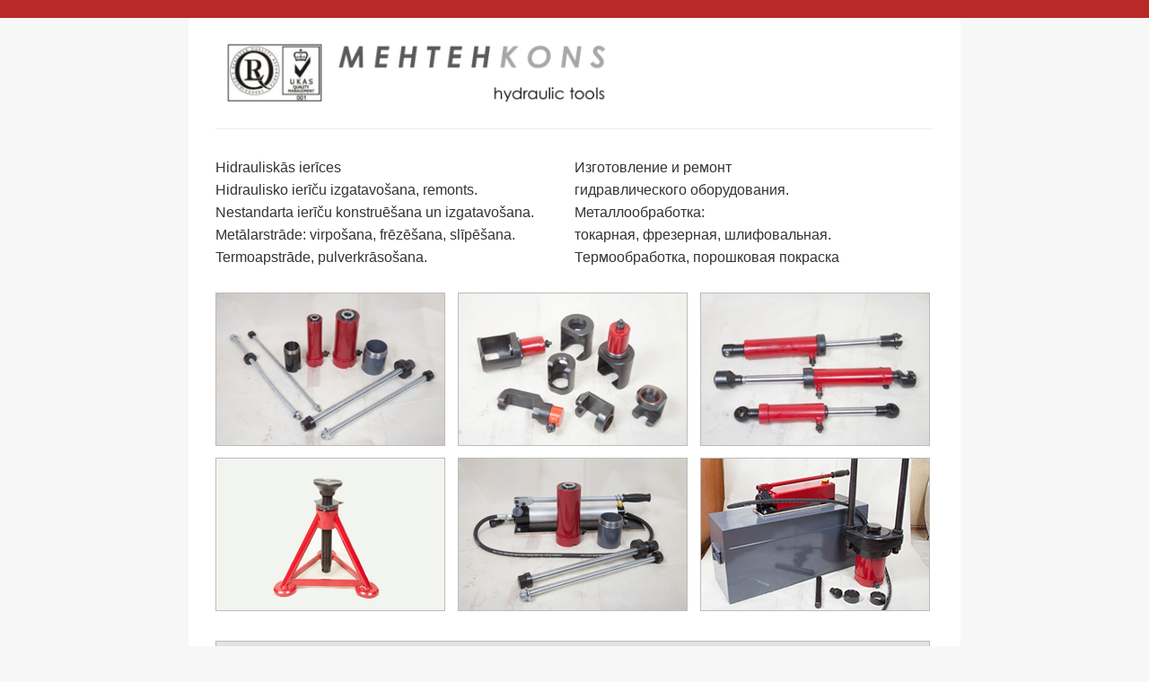

--- FILE ---
content_type: text/html
request_url: https://mehtehkons.lv/
body_size: 1047
content:
<!DOCTYPE html>
<html lang="lv">
<head>
<meta charset="utf-8" />
<title>MEHTEHKONS hydraulic tools</title>
<meta name="description" content="MEHTEHKONS hydraulic tools" />
<link href="normalize.css" media="all" rel="stylesheet" type="text/css" />
<link href="styles.css" media="all" rel="stylesheet" type="text/css" />
<script type="text/javascript" src="js/jquery-1.9.0.min.js"></script>
<link rel="stylesheet" href="js/jquery.fancybox.css" type="text/css" media="screen" />
<script type="text/javascript" src="js/jquery.fancybox.pack.js"></script>
<script type="text/javascript" src="js/jquery.email-antispam.js"></script>
<script src="https://maps.googleapis.com/maps/api/js?v=3.exp&sensor=false"></script>
<script>
$(document).ready(function() {
	initialize();
	$(".fancybox").fancybox();
});
function initialize() {
	var myLatlngCenter = new google.maps.LatLng(56.99277,24.132637);
	var myLatlng = new google.maps.LatLng(56.99277,24.132637);
	var mapOptions = { zoom: 15, center: myLatlngCenter, mapTypeId: google.maps.MapTypeId.ROADMAP }
	var map = new google.maps.Map(document.getElementById('map'), mapOptions);
	var marker = new google.maps.Marker({ position: myLatlng, map: map, title: 'MEHTEHKONS' });
}
</script>
</head>
<body>
<div id="top"></div>

<div id="page">
	<div id="logo"><img src="logo.jpg" height="100" alt="MEHTEHKONS hydraulic tools" /></div>

	<div class="g">
		<div class="i">
			<p>
				Hidrauliskās ierīces<br>
				Hidraulisko ierīču izgatavošana, remonts.<br>
				Nestandarta ierīču konstruēšana un izgatavošana.<br>
				Metālarstrāde: virpošana, frēzēšana, slīpēšana.<br>
				Termoapstrāde, pulverkrāsošana.
			</p>
		</div>
		<div class="i">
			<p>
				Изготовление и ремонт<br> гидравлического оборудования.<br>
				Металлообработка: <br>токарная, фрезерная, шлифовальная.<br>
				Термообработка, порошковая покраска
			</p>
		</div>
	</div>
	
	<div id="photos">
		<a class="fancybox" id="photo_1" rel="group1" href="photos/1.jpg"><img src="photos/1_m.jpg" alt="" /></a>
		<a class="fancybox" id="photo_2" rel="group1" href="photos/2.jpg"><img src="photos/2_m.jpg" alt="" /></a>			
		<a class="fancybox" id="photo_3" rel="group1" href="photos/3.jpg"><img src="photos/3_m.jpg" class="last" alt="" /></a>
		<a class="fancybox" id="photo_4" rel="group1" href="photos/4.jpg"><img src="photos/4_m.jpg" alt="" /></a>
		<a class="fancybox" id="photo_5" rel="group1" href="photos/5.jpg"><img src="photos/5_m.jpg" alt="" /></a>
		<a class="fancybox" id="photo_6" rel="group1" href="photos/6.jpg"><img src="photos/6_m.jpg" class="last" alt="" /></a>
	</div>
		
	<div id="map"></div>

	<p>&nbsp;</p>
	<p>
		SIA “MEHTEHKONS”<br>
		LV-40003454047<br>
		Sliežu iela 7a, Rīga, LV-1005<br>
		Talr/faks 67354506<br>
		e-mail: <a href="mailto:mehteh(at)apollo(dot)lv"></a>
	</p>
</div>

<div id="dev">
	<p>&copy; 2013, MEHTEHKONS SIA.</p>
	<p id="hostings"><a href="http://www.manshostings.lv/" alt="Mājas lapu izstrāde un hostings - Manshostings.lv" target="_blank">Mājas lapu izstrāde un hostings - Manshostings.lv.</a></p>
</div>

</body>
</html>


--- FILE ---
content_type: text/css
request_url: https://mehtehkons.lv/styles.css
body_size: 452
content:
body {
	font-family: "Helvetica Neue", Helvetica, Arial, sans-serif;
	font-size: 14px;
	color: #333;
	background-color: #f7f7f7;
}
a { color: #333; }
h1 { margin:0; padding:0 0 5px 0; font-size: 24px; }
h2 { font-size: 16px; }

h3 { margin:5px 0 5px 0; font-size: 14px; }
h3 em { display:block; padding-top:3px; font-weight:normal; font-style:normal; font-size:13px; color: #555; }

p { width: 98%; margin:0; padding:0 0 7px 0; line-height: 160%; }
p.cat { padding: 5px 0 0 0; font-size: 18px; }
p.center { text-align: center; display: block; padding: 10px 0; font-size: 12px; }
ul { margin:0; padding-top:0; padding-bottom:0; line-height: 130%; }
li { padding-bottom: 7px; }

#top {
	height: 20px;
	background: #b92928;
}

#page {
	margin: 0 auto;
	padding: 0 30px 30px 30px;
	width: 800px;
	background: #fff;
}

#logo {
	padding: 10px 0;
	border-bottom: 1px solid #eee;
}

.g {
	display: table;
	width: 100%;
}
.g .i {
	display: table-cell;
	padding-top: 30px;
	width: 50%;
	vertical-align: top;
}
.g p { font-size: 16px; width: 94%; }

#photos { clear:both; padding: 10px 0; }
#photos img { margin-top: 10px; margin-right:10px; border:1px solid #bbb; }
#photos img.last { margin-right:0px; }

#map {
	margin-top: 20px;
	width: 794px;
	height:235px;
	border:1px solid #bbb;
}

#dev { margin: 15px auto 25px auto; width: 750px; text-align: center; }
#dev p { padding: 0 0 2px 0; font-size: 11px; color: #666; }
p#hostings a { text-decoration: none; color: #999; }

--- FILE ---
content_type: application/javascript
request_url: https://mehtehkons.lv/js/jquery.email-antispam.js
body_size: 307
content:
/* Simple spam protection for email addresses using jQuery.
 * Well, the protection isn’t jQuery-based, but you get the idea.
 * This snippet allows you to slightly ‘obfuscate’ email addresses to make it harder for spambots to harvest them, while still offering a readable address to your visitors.
 * E.g.
 * <a href="mailto:foo(at)example(dot)com">foo at example dot com</a>
 * →
 * <a href="mailto:foo@example.com">foo@example.com</a>
 */
 
$(function() {
 $('a[href^="mailto:"]').each(function() {
  this.href = this.href.replace('(at)', '@').replace(/\(dot\)/g, '.');
  // Remove this line if you don't want to set the email address as link text:
  this.innerHTML = this.href.replace('mailto:', '');
 });
});